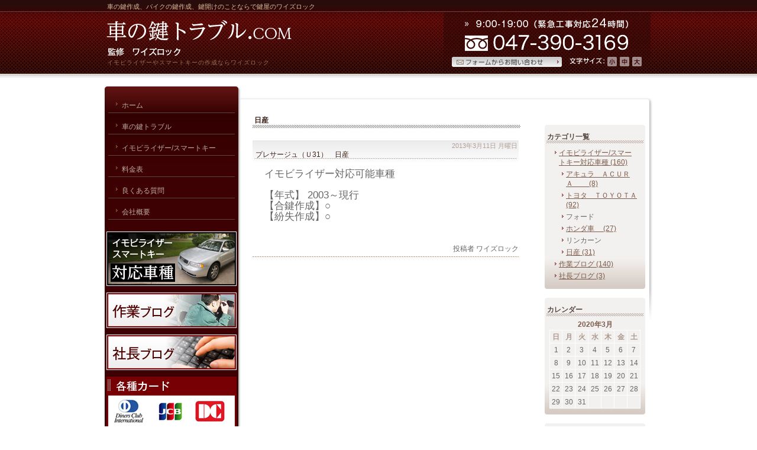

--- FILE ---
content_type: text/html; charset=UTF-8
request_url: http://www.key110.com/blog/2013/03/31-466094.html
body_size: 26046
content:
<!DOCTYPE html PUBLIC "-//W3C//DTD XHTML 1.0 Transitional//EN" "http://www.w3.org/TR/xhtml1/DTD/xhtml1-transitional.dtd">
<html xmlns="http://www.w3.org/1999/xhtml" lang="ja" xml:lang="ja">

<head>
<meta http-equiv="Content-Type" content="text/html; charset=utf-8" />
<title>プレサージュ（Ｕ31）　日産|自動車やバイクの鍵紛失やキー作成はワイズロックまで</title>
<meta name="description" content="東京都全域及び、神奈川県まで出張対応している車の鍵トラブルに緊急対応する評判の良い鍵屋です。イモビライザーやスマートキーなどの防犯性の高い鍵もベテラン技術者がすぐに対応します。" />
<meta name="keywords" content="車,バイク,鍵,開け,イモビライザー" />
<meta name="Generator" content="GC5" />


<meta property="og:type"        content="article" />
<meta property="og:locale"      content="ja_JP" />
<meta property="og:title"       content="プレサージュ（Ｕ31）　日産" />
<meta property="og:image"       content="イモビライザー対応可能車種【年式】2003～現行【合鍵作成】○【紛失作成】○" />
<meta property="og:description" content="イモビライザー対応可能車種 【年式】 2003～現行 【合鍵作成】○ 【紛失作成】○..." />
<meta property="og:url"         content="http://www.key110.com/blog/2013/03/31-466094.html" />
<meta property="og:site_name"   content="有限会社ワイズテック(key110.com)日記ブログ" />

<meta http-equiv="Content-Script-Type" content="text/javascript" />
<meta http-equiv="Content-Style-Type" content="text/css" />
<meta http-equiv="Pragma" content="no-cache" />
<meta http-equiv="Cache-Control" content="no-cache" />
<meta http-equiv="Expires" content="Thu, 01 Dec 1994 16:00:00 GMT" />
<link rel="stylesheet" href="/css/import.css" type="text/css" />
<link rel="stylesheet" type="text/css" href="/css/printImport.css" media="print" />
<link rel="stylesheet" type="text/css" href="/css/jquery.lightbox-0.5.css" />

<script type="text/javascript" src="/js/smartRollover.js"></script>
<script type="text/javascript" src="/js/jquery-1.3.1.min.js"></script>
<script type="text/javascript" src="/js/menu.js"></script>

<script type="text/javascript" src="/js/contents.js"></script>


<script type="text/javascript" src="/blog/js/mt.js"></script>



<script type="text/javascript" src="/js/jquery.cookie.js"></script>
<script type="text/javascript" src="/js/fontSizeChange.js"></script>




<!--[if IE 6]>
	<script src="/js/DD_belatedPNG_0.0.8a-min.js"></script>
	<script>
		DD_belatedPNG.fix('*');
	</script>
	<![endif]-->
<script type="text/javascript" src="/js/jquery.lightbox-0.5.min.js"></script>




<link rel="alternate" type="application/atom+xml" title="Atom" href="/atom.xml" />
<link rel="alternate" type="application/rss+xml" title="RSS 2.0" href="/index.xml" />
<link rel="alternate" type="application/rss+xml" title="sitemap" href="/sitemap.xml" />




<link rel="alternate" type="application/atom+xml" title="" href="/blog/atom.xml" />
<link rel="alternate" type="application/rss+xml" title="" href="/blog/index.xml" />
<link rel="alternate" type="application/rss+xml" title="" href="/blog/sitemap.xml" />


<script type="text/javascript" src="/js/jquery.cookie.js"></script>
<script type="text/javascript" src="/js/sphone.js"></script>
</head>


<body class="navType02 navTypeLeft navTypeBlog navTypeBlogParallel navTypeBlogLeft">




<div id="bodyBg">
    <div id="wrapper">
        
            
<!-- START header -->
<div id="header" class="clearfix">
	<!-- START headerInner -->
	<div id="headerInner" class="clearfix">
	
		<div class="clearfix"><h1>車の鍵作成、バイクの鍵作成、鍵開けのことならで鍵屋のワイズロック</h1><p></p></div>
		<!-- START headerLeft -->
		<div id="headerLeft">
			<div id="logo"><a href="http://www.key110.com" class="logo"><img src="http://www.key110.com/images_mt/logo_w.png" alt="車の鍵トラブル.COM" /></a></div>
			<h2>イモビライザーやスマートキーの作成ならワイズロック</h2>
		</div>
		<!-- END headerLeft -->
		<!-- START headerRight -->
		<div id="headerRight">
			
			<div id="telNumberWrap" class="clearfix">
				<div id="telNumber"><img src="http://www.key110.com/images_mt/header_tel.png" alt="0120-51-3769" /></div>
			</div>
			
			<div id="headerRightUnder" class="clearfix">
			
				<div id="fontSizeChange" class="clearfix">
					<span><img src="/style/00/images/fontsize.png" alt="文字サイズ" /></span>
					<a id="small" href="javascript:void(0);"><img src="/style/00/images/fontsize_btn_s_mouseout.png" alt="小" /></a>
					<a id="middle" href="javascript:void(0);"><img src="/style/00/images/fontsize_btn_m_mouseout.png" alt="中" /></a>
					<a id="large" href="javascript:void(0);"><img src="/style/00/images/fontsize_btn_l_mouseout.png" alt="大" /></a>
				</div>
			
			
				<div id="inquiryForm"><a href="https://gc5app.gcserver.jp/cgi-bin/www.key110.com/inquiry/_view_7450/?blog_id=7950&amp;form_id=7450&amp;type=view&amp;token=nkMVyCwUbZ2jv9XRo8kMEAnt8t9o37dFG7roJstY" target="_blank"><img src="/style/00/images/btn_inquiry_form.png" alt="お問い合わせフォーム" /></a></div>
			
			</div>
		</div>
		<!-- END headerRight -->
		
	</div>
	<!-- END headerInner -->
	
	<div id="headerBottom"></div>
	
</div>
<!-- END header -->


            

        

        

        

        <div id="content" class="clearfix">
            
            <div id="main">
	<div class="clearfix" id="mainInner">
		
		
<div id="mainImageWrap">
	<div id="mainImage" style="background-image: url(); height: px;">
		
	</div>
</div>

		
		
		
		<div class="clearfix" id="blogArea">
			<div id="article" class="contentsBox">
				<div class="contentsBoxBody clearfix">
					<div class="contentsBoxTitle clearfix"><h3>日産</h3></div>
					<div class="blogArticleArea">
						<div class="articleWrap">
							
							<p class="data">2013年3月11日 月曜日</p>
							
							<div class="entryTitle"><h4>プレサージュ（Ｕ31）　日産</h4></div>
							<div class="entryBody clearfix">
								<span style="font-size:140%;">イモビライザー対応可能車種<br />
<br />
【年式】 2003～現行<br />
【合鍵作成】○<br />
【紛失作成】○</span>
								<br />
								<br />
								
							</div>
							
							
							


							
							
							<p class="blogMenu">投稿者 ワイズロック</p>
						</div><!-- END articleWrap -->
						
						
						
						

						
					</div><!-- END blogArticleArea -->
				</div>
				<div class="contentsBoxFooter"><img width="1" height="1" alt="" src="/images/spacer.gif" /></div>
			</div><!-- END article -->
			
			
					
<div id="blogMenu">
	

	
	<div class="blogMenuWrap sort" id="category">
		<div class="blogMenuInner">
			<h4>カテゴリ一覧</h4>
		 
			<ul>
		
		
			
				
					<li><a href="http://www.key110.com/blog/blog01/">イモビライザー/スマートキー対応車種 (160)</a>
				
				
			
			
			
				
				
					<li class="sub"><a href="http://www.key110.com/blog/cat65858/">アキュラ　ＡＣＵＲＡ　　 (8)</a>
				
			
			
				</li>
			
			
				
				
					<li class="sub"><a href="http://www.key110.com/blog/cat62168/">トヨタ　ＴＯＹＯＴＡ (92)</a>
				
			
			
				</li>
			
			
				
				
					<li class="sub">フォード　
				
			
			
				</li>
			
			
				
				
					<li class="sub"><a href="http://www.key110.com/blog/cat65856/">ホンダ車　 (27)</a>
				
			
			
				</li>
			
			
				
				
					<li class="sub">リンカーン　
				
			
			
				</li>
			
			
				
				
					<li class="sub"><a href="http://www.key110.com/blog/cat65726/">日産 (31)</a>
				
			
			
				</li>
			
				</li>
			
			
				
					<li><a href="http://www.key110.com/blog/blog02/">作業ブログ (140)</a>
				
				
			
			
				</li>
			
			
				
					<li><a href="http://www.key110.com/blog/blog03/">社長ブログ (3)</a>
				
				
			
			
				</li>
			
		 
			</ul>
		
			</div>
		<div class="blogMenuBottom"></div>
	</div>

	
	
	
	
	
	
	<div class="blogMenuWrap sort" id="calender">
		<div class="blogMenuInner">
			<h4>カレンダー</h4>
			<table cellpadding="0" cellspacing="0" summary="月別カレンダー">
				<caption>2020年3月</caption>
	            <tr>
	                <th>日</th>
	                <th>月</th>
	                <th>火</th>
	                <th>水</th>
	                <th>木</th>
	                <th>金</th>
	                <th>土</th>
	            </tr>
	            
	    
	    
	    
	        
	            <tr>
	        
	                <td>
	        
	        
	                    1
	        
	        
	                </td>
	        
	    
	    
	        
	                <td>
	        
	        
	                    2
	        
	        
	                </td>
	        
	    
	    
	        
	                <td>
	        
	        
	                    3
	        
	        
	                </td>
	        
	    
	    
	        
	                <td>
	        
	        
	                    4
	        
	        
	                </td>
	        
	    
	    
	        
	                <td>
	        
	        
	                    5
	        
	        
	                </td>
	        
	    
	    
	        
	                <td>
	        
	        
	                    6
	        
	        
	                </td>
	        
	    
	    
	        
	                <td>
	        
	        
	                    7
	        
	        
	                </td>
	        
	            </tr>
	        
	    
	    
	        
	            <tr>
	        
	                <td>
	        
	        
	                    8
	        
	        
	                </td>
	        
	    
	    
	        
	                <td>
	        
	        
	                    9
	        
	        
	                </td>
	        
	    
	    
	        
	                <td>
	        
	        
	                    10
	        
	        
	                </td>
	        
	    
	    
	        
	                <td>
	        
	        
	                    11
	        
	        
	                </td>
	        
	    
	    
	        
	                <td>
	        
	        
	                    12
	        
	        
	                </td>
	        
	    
	    
	        
	                <td>
	        
	        
	                    13
	        
	        
	                </td>
	        
	    
	    
	        
	                <td>
	        
	        
	                    14
	        
	        
	                </td>
	        
	            </tr>
	        
	    
	    
	        
	            <tr>
	        
	                <td>
	        
	        
	                    15
	        
	        
	                </td>
	        
	    
	    
	        
	                <td>
	        
	        
	                    16
	        
	        
	                </td>
	        
	    
	    
	        
	                <td>
	        
	        
	                    17
	        
	        
	                </td>
	        
	    
	    
	        
	                <td>
	        
	        
	                    18
	        
	        
	                </td>
	        
	    
	    
	        
	                <td>
	        
	        
	                    19
	        
	        
	                </td>
	        
	    
	    
	        
	                <td>
	        
	        
	                    20
	        
	        
	                </td>
	        
	    
	    
	        
	                <td>
	        
	        
	                    21
	        
	        
	                </td>
	        
	            </tr>
	        
	    
	    
	        
	            <tr>
	        
	                <td>
	        
	        
	                    22
	        
	        
	                </td>
	        
	    
	    
	        
	                <td>
	        
	        
	                    23
	        
	        
	                </td>
	        
	    
	    
	        
	                <td>
	        
	        
	                    24
	        
	        
	                </td>
	        
	    
	    
	        
	                <td>
	        
	        
	                    25
	        
	        
	                </td>
	        
	    
	    
	        
	                <td>
	        
	        
	                    26
	        
	        
	                </td>
	        
	    
	    
	        
	                <td>
	        
	        
	                    27
	        
	        
	                </td>
	        
	    
	    
	        
	                <td>
	        
	        
	                    28
	        
	        
	                </td>
	        
	            </tr>
	        
	    
	    
	        
	            <tr>
	        
	                <td>
	        
	        
	                    29
	        
	        
	                </td>
	        
	    
	    
	        
	                <td>
	        
	        
	                    30
	        
	        
	                </td>
	        
	    
	    
	        
	                <td>
	        
	        
	                    31
	        
	        
	                </td>
	        
	    
	    
	        
	                <td>
	        
	        
	        &nbsp;
	                </td>
	        
	    
	    
	        
	                <td>
	        
	        
	        &nbsp;
	                </td>
	        
	    
	    
	        
	                <td>
	        
	        
	        &nbsp;
	                </td>
	        
	    
	    
	        
	                <td>
	        
	        
	        &nbsp;
	                </td>
	        
	            </tr>
	        
	    
	        </table>
	    </div>
		<div class="blogMenuBottom"></div>
	</div>
	
	
	

	
	
	
		
			
		
		
		
	    
	        
	<div class="blogMenuWrap sort" id="recentEntry">
		<div class="blogMenuInner">
			<h4>最近のブログ記事</h4>
	        <ul>
	        
	            <li><a href="http://www.key110.com/blog/2013/03/post-89-466145.html">ＦＸ３７０　インフィニティ　日産</a></li>
	        
	    
	        
	            <li><a href="http://www.key110.com/blog/2013/03/post-88-466143.html">ＦＸ３５０　インフィニティ　日産</a></li>
	        
	    
	        
	            <li><a href="http://www.key110.com/blog/2013/03/post-87-466141.html">３５０Ｚ　インフィニティ　日産</a></li>
	        
	    
	        
	            <li><a href="http://www.key110.com/blog/2013/03/post-86-466138.html">ＳＥＮＴＲＡ　インフィニティ　日産</a></li>
	        
	    
	        
	            <li><a href="http://www.key110.com/blog/2013/03/post-85-466137.html">Ｑ４５　インフィニティ　日産</a></li>
	        
	    
	        
	            <li><a href="http://www.key110.com/blog/2013/03/post-84-466136.html">ＭＵＲＡＮＯ　インフィニティ　日産</a></li>
	        
	    
	        
	            <li><a href="http://www.key110.com/blog/2013/03/post-83-466135.html">ＭＡＸＩＭＡ　インフィニティ　日産</a></li>
	        
	    
	        
	            <li><a href="http://www.key110.com/blog/2013/03/post-82-466131.html">キューブ　日産</a></li>
	        
	    
	        
	            <li><a href="http://www.key110.com/blog/2013/03/post-81-466130.html">ウィングロード（ＯＰ）　日産</a></li>
	        
	    
	        
	            <li><a href="http://www.key110.com/blog/2013/03/post-80-466129.html">シルフィ　　２０Ｇ以外はＯＰ　日産</a></li>
	        
	        </ul>
	    </div>
	    <div class="blogMenuBottom"></div>
	</div>
	        
	    
	    
	
	
	
	
	
	

	
	
	

	
		
<div class="blogMenuWrap sort" id="monthly">
	<div class="blogMenuInner">
		<h4>月別アーカイブ</h4>
		<ul>
		
			<li><a href="http://www.key110.com/blog/cat65726/2013/03/">2013年3月 (31)</a></li>
		
		</ul>
	</div>
	<div class="blogMenuBottom"></div>
</div>
		
	

	
</div>

			
				
		</div>
		<div class="inquiry_banner sort"><a href="https://gc5app.gcserver.jp/cgi-bin/www.key110.com/inquiry/_view_7450/?blog_id=7950&amp;form_id=7450&amp;type=view&amp;token=nkMVyCwUbZ2jv9XRo8kMEAnt8t9o37dFG7roJstY" title="問い合わせバナー" target="_blank"> <img src="http://www.key110.com/images_mt/toiawase.jpg" alt="問い合わせバナー" /></a></div>


	</div>
</div>

            
            
<div id="side">
    <div id="sideInner">
    <!-- Type1 -->
	<div class="sort" id="navigation">
		<div id="navigationInner">
			<ul class="clearfix" id="nav">

		
				<li class="parent">
				    <a href="http://www.key110.com/" class="navigationBg"><span>ホーム</span></a>
				</li>
		
	

	
	
	    
			    <li class="parent">
			        <a  href="http://www.key110.com/annai" class="navigationBg"><span>車の鍵トラブル</span></a>
			    </li>
	

	
	


	
	

	
	
	    
			    <li class="parent">
			        <a  href="http://www.key110.com/immobilizer" class="navigationBg"><span>イモビライザー/スマートキー</span></a>
			    </li>
	

	
	


	
	

	
	
	    
			    <li class="parent">
			        <a  href="http://www.key110.com/price" class="navigationBg"><span>料金表</span></a>
			    </li>
	

	
	


	
	

	
	
	    
			    <li class="parent">
			        <a  href="http://www.key110.com/qanda" class="navigationBg"><span>良くある質問</span></a>
			    </li>
	

	
	


	
	

	
	
	    
			    <li class="parent">
			        <a  href="http://www.key110.com/access-map" class="navigationBg"><span>会社概要</span></a>
			    </li>
	

	
	
			</ul>
		</div>
		<div id="navigationFooter"><img height="1" width="1" alt="" src="/images/spacer.gif" /></div>
	</div>
	



<div class="banner sort"><a href="http://www.key110.com/blog/blog01" title=""> <img src="http://www.key110.com/images_mt/side_001.jpg" width="220" alt="イモビライザー/スマートキー対応車種" /></a></div>

<div class="banner sort"><a href="http://www.key110.com/blog/blog02" title=""> <img src="http://www.key110.com/images_mt/side_002.jpg" width="220" alt="作業ブログ" /></a></div>

<div class="banner sort"><a href="http://www.key110.com/blog/blog03" title=""> <img src="http://www.key110.com/images_mt/side_003.jpg" width="220" alt="社長ブログ" /></a></div>

<div class="freeArea sort"><img width="220" alt="各種クレジットカード使えます" src="http://www.key110.com/images_mt/side_004.jpg"></div>

<div id="access" class="sort">
<div id="accessInner">
<div id="accessTitle"><img src="/style/00/images/access_title.png" alt="アクセス" /></div>

<p><!--<iframe width="200" height="250" frameborder="0" scrolling="no" marginheight="0" marginwidth="0" src="https://maps.google.co.jp/maps?f=q&amp;source=s_q&amp;hl=ja&amp;geocode=&amp;q=%E5%8D%83%E8%91%89%E7%9C%8C%E5%B8%82%E5%B7%9D%E5%B8%82%E5%BA%83%E5%B0%BE1-10-2-104&amp;aq=&amp;sll=35.676251,139.845101&amp;sspn=0.234546,0.382118&amp;brcurrent=3,0x6018879eba150787:0x770f7f8cf7b2fede,0,0x6018879ea36563cb:0xe09f8302c3c21087&amp;ie=UTF8&amp;hq=&amp;hnear=%E5%8D%83%E8%91%89%E7%9C%8C%E5%B8%82%E5%B7%9D%E5%B8%82%E5%BA%83%E5%B0%BE%EF%BC%91%E4%B8%81%E7%9B%AE%EF%BC%91%EF%BC%90%E2%88%92%EF%BC%92&amp;t=m&amp;ll=35.677701,139.89148&amp;spn=0.002179,0.002135&amp;z=17&amp;iwloc=A&amp;output=embed"></iframe><br /><small><a href="https://maps.google.co.jp/maps?f=q&amp;source=embed&amp;hl=ja&amp;geocode=&amp;q=%E5%8D%83%E8%91%89%E7%9C%8C%E5%B8%82%E5%B7%9D%E5%B8%82%E5%BA%83%E5%B0%BE1-10-2-104&amp;aq=&amp;sll=35.676251,139.845101&amp;sspn=0.234546,0.382118&amp;brcurrent=3,0x6018879eba150787:0x770f7f8cf7b2fede,0,0x6018879ea36563cb:0xe09f8302c3c21087&amp;ie=UTF8&amp;hq=&amp;hnear=%E5%8D%83%E8%91%89%E7%9C%8C%E5%B8%82%E5%B7%9D%E5%B8%82%E5%BA%83%E5%B0%BE%EF%BC%91%E4%B8%81%E7%9B%AE%EF%BC%91%EF%BC%90%E2%88%92%EF%BC%92&amp;t=m&amp;ll=35.677701,139.89148&amp;spn=0.002179,0.002135&amp;z=17&amp;iwloc=A" style="color:#BDABA0;text-align:left" target="_blank">大きな地図で見る</a></small>--><br />
<br />
■住所<br />
〒272-0146<br />
千葉県市川市広尾1-10-2-104<br />
<br />
■電話番号<br />
通常ダイヤル<br />
047-390-3169<br />
<br />
フリーダイヤル<br />
0120－51－3769<br />
<br />
■営業時間<br />
am9:00～19:00（緊急工事対応２４時間）<br />
<br />
</p>

<div id="accessBtn">
<a id="inquiryBtn" target="_blank" href="https://gc5app.gcserver.jp/cgi-bin/www.key110.com/inquiry/_view_7450/?blog_id=7950&amp;form_id=7450&amp;type=view&amp;token=nkMVyCwUbZ2jv9XRo8kMEAnt8t9o37dFG7roJstY"><img src="/style/00/images/btn_inqiury_side.png" alt="お問い合わせ" /></a>
<a id="detailAccessBtn" href="http://www.key110.com/access-map"><img src="/style/00/images/btn_access_detail.png" alt="詳しくはこちら" /></a>
</div>
</div>
<div id="accessBottom"></div>
</div>

<div class="contentsBox sort" id="sideNews">
<div class="contentsBoxBody clearfix">
<div class="contentsBoxTitle clearfix">
<h3>新着情報</h3>
<p><a class="listLook" href="/news_list.html" title="一覧を見る">一覧を見る</a></p>
</div>
<div class="newsContentWrap clearfix">
<div class="newsTitle"><span>2019/04/01</span><img src="/style/00/images/icon_new_side.gif" alt="" /></div>

<div class="clearfix">

<p><a href="http://www.key110.com/blog/2019/04/zvw50301-1-1464816.html">トヨタプリウスZVW50の平成30年1月車鍵の紛失作業です</a></p>
</div><!-- END clearfix -->
</div><!-- END newsContentWrap -->
<div class="newsContentWrap clearfix">
<div class="newsTitle"><span>2019/04/01</span><img src="/style/00/images/icon_new_side.gif" alt="" /></div>

<div class="clearfix">

<p><a href="http://www.key110.com/blog/2019/04/zvw50301-1464815.html">トヨタプリウスZVW50の平成30年1月車鍵の紛失作業です</a></p>
</div><!-- END clearfix -->
</div><!-- END newsContentWrap -->
<div class="newsContentWrap clearfix">
<div class="newsTitle"><span>2018/02/28</span><img src="/style/00/images/icon_new_side.gif" alt="" /></div>

<div class="clearfix">

<p><a href="http://www.key110.com/blog/2018/02/-zvw50-29-1427706.html">プリウス ZVW50 平成29年７月登録車 スマートキー紛失作成の作業です</a></p>
</div><!-- END clearfix -->
</div><!-- END newsContentWrap -->
<div class="newsContentWrap clearfix">
<div class="newsTitle"><span>2017/10/21</span><img src="/style/00/images/icon_new_side.gif" alt="" /></div>

<div class="clearfix">

<p><a href="http://www.key110.com/blog/2017/10/post-123-1409964.html">カギやさんスタッフ募集のお知らせです</a></p>
</div><!-- END clearfix -->
</div><!-- END newsContentWrap -->
<div class="newsContentWrap clearfix">
<div class="newsTitle"><span>2017/08/31</span><img src="/style/00/images/icon_new_side.gif" alt="" /></div>

<div class="clearfix">

<p><a href="http://www.key110.com/blog/2017/08/e500w211-1403961.html">メルセデスベンツE500　のW211電子キー紛失の作成作業です</a></p>
</div><!-- END clearfix -->
</div><!-- END newsContentWrap -->

</div><!-- END contentsBoxBody -->
<div class="contentsBoxFooter"><img src="/images/spacer.gif" alt="" width="1" height="1" /></div>
</div><!-- END contentsBox -->

<div class="freeArea sort"><img width="220" alt="携帯サイトはこちら" src="http://www.key110.com/images_mt/side_005.jpg"></div>


    </div>
    <!-- END sideInner -->
    <div id="sideFooter"><img width="1" height="1" alt="" src="/images/spacer.gif" /></div>
</div>

        </div>
        
<div id="footer">
	<div id="pagetopWrap">
		<div class="pagetop">
			<p><a title="ページの先頭へ" href="#wrapper"><img alt="ページの先頭へ" src="/style/00/images/pagetop.png" /></a></p>
		</div>
	</div>
	<div class="clearfix" id="footerInner">
		<div id="footerContent">
			<ul>
				<li><a href="http://www.key110.com/">ホーム</a> |</li>
				
<li><a  href="http://www.key110.com/annai">車の鍵トラブル</a> |</li>

<li><a  href="http://www.key110.com/immobilizer">イモビライザー/スマートキー</a> |</li>

<li><a  href="http://www.key110.com/price">料金表</a> |</li>

<li><a  href="http://www.key110.com/qanda">良くある質問</a> |</li>

<li><a  href="http://www.key110.com/access-map">会社概要</a></li>

				<li> | <a href="http://www.key110.com/sitemap.html">サイトマップ</a></li>
			</ul>
			
			
			<address>スマートキーやイモビライザーの紛失で鍵屋をお探しの際はお気軽にお問い合わせください。(C) ワイズロック All Right Reserved.</address>
		</div>
		<div id="footerBottom"><img width="1" height="1" alt="" src="/images/spacer.gif" /></div>
	</div>
	<!-- END footerInner -->
</div>

    </div>
</div>


<script type="text/javascript">

  var _gaq = _gaq || [];
  _gaq.push(['_setAccount', 'UA-37105808-1']);
  _gaq.push(['_trackPageview']);

  (function() {
    var ga = document.createElement('script'); ga.type = 'text/javascript'; ga.async = true;
    ga.src = ('https:' == document.location.protocol ? 'https://ssl' : 'http://www') + '.google-analytics.com/ga.js';
    var s = document.getElementsByTagName('script')[0]; s.parentNode.insertBefore(ga, s);
  })();

</script>



</body>
</html>





--- FILE ---
content_type: text/css
request_url: http://www.key110.com/style/00/00_base.css
body_size: 32947
content:
@charset "utf-8";

body {
    font-family: "メイリオ",Meiryo,verdana,"ヒラギノ角ゴ Pro W3","Hiragino Kaku Gothic Pro",Osaka,"ＭＳ Ｐゴシック","MS PGothic",Sans-Serif !important;
}
#bodyBg {
}

/*---------------------------- header ---------------------------*/
#header {
	padding-bottom: 25px;
	height:126px;
	background-image: url(images/header_bg.jpg);
	background-repeat: repeat-x;
	width:100%;
	margin:0 auto;
}
#header #headerInner{
	width:920px;
	margin: 0px auto;
	text-align: left;
	
}
#header #headerInner .clearfix h1, #header #headerInner .clearfix p,{
	height:18px;	
}

#header #headerLeft {
	width: 570px;
	float: left;
}
#header h1 {
	font-size: 90%;
	font-weight: normal;
	padding-top: 6px;
	margin-left: 1px;
	float: left;
	height:15px;
}
#header h1 a {
	text-decoration: none;
}
#header p {
	float: right;
	padding-top: 4px;
	font-size: 90%;
	height:15px;
}
#header #headerLeft #logo {
	margin-top: 7px;
}
#header #headerLeft #logo a {
}
#header #headerLeft #logo a img {
    margin-top: 4px;
}
#header #headerLeft h2 {
	margin-top: 1px;
	font-weight: normal;
	margin-left: 1px;
	letter-spacing: 1px;
	font-size: 80%;
}
#header #headerRight {
	width: 350px;
	float: right;
	background-image: url(images/tel_bg.png);
	background-repeat:repeat-x;
	margin-top:0px;
	position:relative;
	height:97px;
}
#header #headerRight #telNumberWrap {
	padding-right: 33px;
	padding-bottom:5px;
	position:absolute;
	bottom:26px;
	right:0;
}
#header #headerRight div#telNumber {
	float: right;
}
#header #headerRightUnder {
	padding-right: 15px;
	position:absolute;
	bottom:5px;
	right:0;
}
#header #headerRightUnder #inquiryForm {
	float: right;
}
#header #headerRightUnder #inquiryForm a {
}
#header #headerRightUnder #fontSizeChange {
	float: right;
	margin-left: 8px;
}
#header #headerRightUnder #fontSizeChange span {
	float: left;
	margin-right: 5px;
	position:relative;
	margin-top:1px;
}
#header #headerRightUnder #fontSizeChange a {
	float: left;
}
#header #headerRightUnder #fontSizeChange a#small {
	margin-right: 5px;
}
#header #headerRightUnder #fontSizeChange a#middle {
	margin-right: 5px;
}
#header #headerRightUnder #fontSizeChange a#large {
}

#mainImageWrap {
	width:940px;
	margin:0 auto;
	text-align:left;
	line-height:160%;
}
#mainImage {
	width: 920px;
	margin-left: 8px;
	background-repeat: no-repeat;
}
.subImage {
	background-image: none !important;
	height: 150px !important;
}
#content {
	width: 926px;
	margin: 0px auto;
	text-align: left;
}

/*---------------------------- main ---------------------------*/
#main .contentsBox {
	margin-bottom: 15px;
}
#main .contentsBox .contentsBoxTitle {
	margin-left: 20px;
	background-image: url(images/content_title_underline.jpg);
	background-repeat: no-repeat;
	margin-bottom: 15px;
	padding-bottom: 7px;
	padding-left:3px;
	width: 640px;
}
#main .contentsBox .contentsBoxTitle h3 {
	font-weight: bold;
	padding-top: 5px;
	line-height: 120%;
}

#main #contents {
}
#main #contentNews .contentsBoxTitle h3 {
	float: left;
}
#main #contentNews .contentsBoxTitle p {
	background-image: url(images/icon_info_list.gif);
	background-repeat: no-repeat;
	padding-left: 16px;
	float: right;
	margin-top: 5px;
	min-height:13px;
	height: auto !important;
	height: 13px;
}
#main #contentNews .contentsBoxTitle a.listLook {
	text-decoration: none;
	font-size: 90%;
	line-height: 140%;
}
#main #contentNews .contentsBoxTitle a.listLook:hover {
	text-decoration: underline;
}
#main #contentNews .newsContentWrap {
	width: 640px;
	margin-left: 20px;
	margin-bottom: 15px;
	border-bottom-width: 1px;
	border-bottom-style: solid;
	padding-bottom: 11px;
}
#main #contentNews .newsContentWrap .newsTitle {
	margin-bottom: 5px;
}
#main #contentNews .newsContentWrap .newsTitle span {
	font-weight: bold;
	line-height: 110%;
	margin-right: 5px;
}
#main #contentNews .newsContentWrap .newsTitle img {
	vertical-align: top;
}
#main #contentNews .newsContentWrap .clearfix img {
	float: left;
	margin-right: 10px;
}
#main #contentNews .newsContentWrap .clearfix p {
	line-height: 150%;
}
#main #contentNews .newsContentWrap .clearfix p a {
	text-decoration:underline;
}

#main #subCatNav {
	width:640px;
	margin-left:20px;
}
#main #subCatNav li {
	display: inline;
	line-height: 160%;
}
.contentLayoutArea {
	width: 640px;
	margin-left: 20px;
	line-height:160%;
}

/*---------------------------- side ---------------------------*/
#side {
	width: 230px;
	float: left;
	margin-top:15px;
	background-image:url(images/side_bg.jpg) ;
	background-repeat:repeat-y;
}
#side #sideInner{
	padding-left:3px;
	padding-top:3px;
	width:227px;
	background-image:url(images/side_bg_top.jpg);
	background-repeat: no-repeat;
}
#side #sideFooter{
	height:15px;
	background-image:url(images/side_bg_footer.jpg) ;
	background-repeat:no-repeat;
	width:230px;
}
#side .sort {
	margin-bottom: 10px;
}
#side .banner {
	margin-bottom: 11px !important;
}
.navTypeRight #side #navigationInner {
	padding-right:7px;
}
#side #navigationInner {
	margin-top:15px;
}
#side #subNavigation {
	margin-top:15px;
}
#side #navigation li {
	list-style-type: none;
	margin-bottom: 2px;
	position:relative;
	height:34px;
}
#side #navigation li a {
	display: block;
	width: 220px;
	height: 34px;
	background-image: url(images/menu_bg.png);
	background-repeat: no-repeat;
	text-decoration: none;
	padding-bottom: 2px;
}
#side #navigation li a:hover {
	background-image: url(images/menu_bg_ov.png);
}
#side #navigation li a span {
	padding-left: 26px;
	padding-top: 5px;
	display: block;
}
#side #navigation li a.subNavigationBg span {
	padding-left: 40px;
}
#side #navigation li.sub {
	margin-bottom: 0px;
}
#side #navigation li.sub a {
	background-image: url(images/sub_menu_bg.png);
	background-position: 0 3px;
	height: 28px;
}
#side #navigation li.sub a:hover {
	background-image: url(images/sub_menu_bg.png);
}
#side #navigation li.sub a span {
	padding-top: 1px;
}
#side #navigation li.gc {
	margin-bottom: 0px;
}
#side #navigation li.gc a {
	width: 220px;
	height: 22px;
	padding-bottom: 5px;
	background-image: url(images/grandchild_bg.png);
	background-position: 0 3px;
}
#side #navigation li.gc a:hover {
	background-image: url(images/grandchild_bg.png);
}
#side #navigation li.gc a span {
	padding-top: 1px;
	display: block;
}
#side #navigation li a.gcNavigationBg span {
	padding-left: 55px;
}
#side #navigation li.active a {
	background-image: url(images/menu_bg_ov.png);
	width: 220px;
	height: 34px;
}

#side #access {
	width: 220px;
}
#side #access #accessInner {
	padding-bottom:10px;
}
#side #access #accessTitle {
	text-align: center;
	padding-top:9px;
	height:21px;
	border-bottom-style:solid;
	border-bottom-width:1px;
	margin-bottom:10px;
}
#side #access #accessInner img {
	margin:0 auto;
	display: block;
}
#side #access p {
	padding-top:5px;
	margin:0 10px;
	line-height: 140%;
}
#side #access .side_tel_number {
	padding-top:5px;
	margin:0 10px;
}
#side #access #accessBtn {
	padding-top:5px;
	margin:0 10px;
}

#side #access #accessBtn a {
	display: block;
}
#side #access #accessBtn a#inquiryBtn {
}
#side #access #accessBtn a#detailAccessBtn {
	background-imaeg:url(images/inquiry_hr.gif) ;
	background-repeat:no-repeat;
	background-position:center 4px;
	padding-top:10px;
}

#searchWrap {
	padding-left: 8px;
	width:212px;
	padding-top:5px;
	padding-bottom:3px;
}

#searchWrap form {
	float: left;
	padding-right: 7px;
}
#searchWrap form input.searchInput {
	vertical-align: top;
	width: 144px;
	height: 13px;
	border-width: 1px;
	border-style: solid;
	float:left;
	margin-right:1px;
}
#searchWrap form input.searchButton {
	float:left;
}
#searchWrap ul {
	float: left;
}
#searchWrap ul li {
	float: left;
	list-style-type: none;
}
#searchWrap ul li#rss {
	margin-right: 3px;
}
#searchWrap ul li#rssHelp {
}

#footerFreeArea {
	line-height: 160%;
	padding-bottom: 15px;
	width:920px;
	margin:0 auto;
}

/*---------------------------- footer ---------------------------*/
#footer {
	letter-spacing: 1px;
	padding-top: 30px;
	width:100%;
	margin:0 auto;
	clear:both;
}
#footerInner {
	background-image: url(images/footer_bg.jpg);
	background-repeat:repeat-x;
	background-position:top;
	padding-top: 12px;
	padding-bottom: 7px;
}
#footerBottom {
	line-height: 0%;
}
#pagetopWrap {
	width: 920px;
	margin: 0px auto;
	text-align: left;
}
#footer .pagetop {
}
#footer .pagetop a {
	display: block;
	margin-left: 820px;
}
#footer #footerContent {
	margin: 0px auto ;
	text-align: left;
}
#footer #footerContent p {
	line-height: 160%;
}
#footer #footerContent ul {
	font-size: 90%;
	text-align:center;
	width: 920px;
	margin:0 auto 14px;
}
#footer #footerContent li {
	display: inline;
}
#footer #footerContent li a {
	text-decoration: none;
}
#footer #footerContent li a:hover {
	text-decoration: underline;
}
#footer #footerContent #seoText {
	line-height: 140%;
	background-image: url(images/footer_line.png);
	background-repeat:repeat-x;
	background-position:top;
	padding-bottom:20px
}
#footer #footerContent #seoText p{
	width:920px;
	margin:0 auto;
	padding-top:7px;
	text-align:center;
}
#footer #footerContent address {
	font-style: normal;
	text-align:center;
	font-size:90%;
}

/*---- freeArea ----*/
#main .freeArea {
	margin-bottom: 20px;
	line-height: 160%;
	width: 640px;
	margin-left: 20px;
}
#side .freeArea {
	margin-bottom: 10px;
	line-height: 160%;
	width: 220px;
}


/*--- pulldownMenu style ---*/
.navTypeCross #navigation ul#nav ul {
	border-style:solid;
	border-width:1px;
	margin-left:7px;
	z-index:10;
}

.navTypeCross #navigation ul#nav ul li{
	position:relative;
	width:210px;
	margin-right:0 !important;
}
.navTypeCross #navigation ul#nav ul ul{
	margin-left:-5px !important;
	margin-top:2px;
}

.navTypeCross #navigation ul#nav ul a {
	background-image: url(images/sub_menu_pd.png);
	background-repeat: no-repeat;
	width: 210px !important;
	height: 28px;
	text-decoration: none;
}
.navTypeCross #navigation ul#nav ul a:hover {
	background-image: url(images/sub_menu_pd_ov.png);
}

.navTypeCross #navigation ul#nav ul a span {
	padding-left: 23px;
	padding-top: 9px;
	display: block;
}

#side #navigation ul#nav ul {
	border-style:solid;
	border-width:1px;
	margin-top:2px;
	margin-left:-3px;
	z-index:10 !important;
	width:210px;
}
.navTypeRight #side #navigation ul#nav ul {
	margin-left:10px;
}

#side #navigation ul#nav ul li {
	width:210px;
	margin:0;
	height: 28px !important;
	position:relative;
	float:left;
}
#side #navigation ul#nav ul ul{
	margin-left:-5px !important;
}
.navTypeRight #side #navigation ul#nav ul ul{
	margin-left:5px !important;
}

#side #navigation ul#nav ul a {
	background-image: url(images/sub_menu_pd.png);
	background-position:0 0;
	width: 210px;
	height: 28px;
	padding:0;
	text-decoration: none;
}
#side #navigation ul#nav ul a:hover {
	background-image: url(images/sub_menu_pd_ov.png);
}

#side #navigation ul#nav ul a span {
	padding-left: 23px;
	padding-top:9px;
	display: block;
}



/*---- 下層ページ ----*/
#main #bread {
	margin-bottom: 15px;
	margin-top:5px;
}
#main #bread #breadInner {
	float: right;
	padding-right: 7px;
}
#main #bread a:hover {
	text-decoration: none;
}

/* ここからナビゲーションタイプごとのスタイル */

/*--- navType01 ---*/
.navType01 #bodyBg #wrapper{
	background-image:url(images/main_bg.jpg);
	background-position:center 141px;
	background-repeat:no-repeat;
}
.navType01 #main {
	width: 680px;
	margin-top:15px;
	float: right;
}
.navType01 #main #bread #breadInner {
	float: right;
}
.navType01 #side {
	float: left;
}

/*--- navType02 ---*/
.navType02 #header {
	padding-bottom:20px;
}
.navType02 #main {
	width: 696px;
	float: right;
	background-image:url(images/main_bg_nav2.jpg);
	background-repeat: no-repeat;
}
.navType02 #mainImage {
	width: 680px;
	margin-left:4px;
}
.navType02 #mainImageWrap {
	width:696px;
	padding-top:30px;
	margin-bottom:15px;
}
.navType02 #bread {
	width:690px;
}
.navType02 #contentsBoxWrap {
	margin-top:15px;
}

.navType02 #main #mainInner{
}
.navType02 #side {
	margin-top:0;
	float: left;
}
.navType02 #side #sideInner {
	background-image:url(images/side_bg_top_nav2.jpg);
	background-repeat: no-repeat;
}
.navType02 #blogMenu {
	margin-right:12px !important; 
}
.navType02 #blogArea {
	margin-top:15px;
}

/*--- navType03 ---*/
.navType03 #bodyBg #wrapper{
	background-image:url(images/main_bg.jpg);
	background-position:center 141px;
	background-repeat:no-repeat;
}
.navType03 #main {
	width: 680px;
	float: left;
	margin-top:15px;
}
.navType03 #bread {
	width:670px;
}
.navType03 #main #bread #breadInner {
	float: right;
}
.navType03 #side {
	width: 230px;
	float: right;
}
.navType03 #footer .pagetop a {
	margin-left:0px;
}

/*--- navType04 ---*/
.navType04 #header {
	padding-bottom:20px;
}
.navType04 #main {
	width: 696px;
	float: left;
	background-image:url(images/main_bg_nav4.jpg) ;
	background-repeat:no-repeat;
}
.navType04 #mainImage {
	width: 680px;
}
.navType04 #mainImageWrap {
	width:696px;
	padding-top:30px;
	margin-bottom:15px;
}
.navType04 #contentsBoxWrap {
	margin-top:15px;
}
.navType04 #side {
	margin-top:0;
	width: 230px;
	float: right;
}
.navType04 #footer .pagetop a {
	margin-left:0px;
}
.navType04 #blogArea {
	margin-top:15px;
}
.navType04 #blogMenu {
	padding-left:8px !important; 
}
/*--- navTypeCross ---*/
.navTypeCross #bodyBg #wrapper{
	background-image:url(images/main_bg.jpg) ;
	background-position:center 141px;
	background-repeat:no-repeat;
}
.navTypeCross #main {
	width: 680px;
	float: right;
	margin-top:15px;
}
.navTypeCross #side {
	width: 230px;
	float: left;
	z-index:1;
}

.navTypeCross #navigation {
	width: 926px;
	text-align: left;
}
.navTypeCross #navigation ul {
}

.navTypeCross #navigation li {
	list-style-type: none;
	position:relative;
	float: left;
	margin-right: 1px;
}
.navTypeCross #navigation li.menu06 {
	margin-right: 0px;
}
.navTypeCross #navigation li a.navigationBg,
.navTypeCross #navigation li a.navigationBgActive{
	background-repeat: no-repeat;
	display: block;
	height: 39px;
	text-decoration: none;
}
.navTypeCross #navigation li a.navigationBg span,
.navTypeCross #navigation li a.navigationBgActive span {
	padding-top: 15px;
	padding-left: 11px;
	display: block;
}
.navTypeCross #navigation li.menu01 a,
.navTypeCross #navigation li.menu02 a,
.navTypeCross #navigation li.menu03 a,
.navTypeCross #navigation li.menu04 a,
.navTypeCross #navigation li.menu05 a,
.navTypeCross #navigation li.menu06 a {
	width: 153px;
}
.navTypeCross #navigation li.menu01 a.navigationBg,
.navTypeCross #navigation li.menu02 a.navigationBg,
.navTypeCross #navigation li.menu03 a.navigationBg,
.navTypeCross #navigation li.menu04 a.navigationBg,
.navTypeCross #navigation li.menu05 a.navigationBg,
.navTypeCross #navigation li.menu06 a.navigationBg {
	background-image: url(images/menu_bg_cross_l.jpg);
}
.navTypeCross #navigation li.menu01 a.navigationBg:hover,
.navTypeCross #navigation li.menu02 a.navigationBg:hover,
.navTypeCross #navigation li.menu03 a.navigationBg:hover,
.navTypeCross #navigation li.menu04 a.navigationBg:hover,
.navTypeCross #navigation li.menu05 a.navigationBg:hover,
.navTypeCross #navigation li.menu06 a.navigationBg:hover {
	background-image: url(images/menu_bg_cross_l_ov.jpg);
}
.navTypeCross #navigation li.menu01 a.navigationBgActive,
.navTypeCross #navigation li.menu02 a.navigationBgActive,
.navTypeCross #navigation li.menu03 a.navigationBgActive,
.navTypeCross #navigation li.menu04 a.navigationBgActive, 
.navTypeCross #navigation li.menu05 a.navigationBgActive,
.navTypeCross #navigation li.menu06 a.navigationBgActive {
	background-image: url(images/menu_bg_cross_l_ov.jpg);
}

/* navTypeCross news */
#sideNews {
	background-image: url(images/sidenews_bg_bottom.png);
	background-position:bottom;
	clear:both;
	width:220px;
	z-index:1;
}
#sideNews .contentsBoxBody {
	background-image: url(images/sidenews_bg_top.png);
	background-position:left top;
	background-repeat:no-repeat;
	padding:3px;
	z-index:1;
}
#sideNews .contentsBoxFooter {
}
#sideNews .contentsBoxTitle {
	background-image: url(images/content_title_underline.gif);
	background-repeat: no-repeat;
	background-position: left bottom;
	margin-bottom: 13px;
	margin-top:7px;
	padding-bottom: 5px;
}
#sideNews .contentsBoxTitle h3 {
	float: left;
	font-weight: bold;
	padding-top: 2px;
}
#sideNews .contentsBoxTitle p {
	float: right;
	background-image: url(images/icon_info_list.gif);
	background-repeat: no-repeat;
	padding-left: 16px;
	margin-top: 2px;
}
#sideNews .contentsBoxTitle a.listLook {
	text-decoration: none;
	font-size: 90%;
	line-height: 140%;
}
#sideNews .contentsBoxTitle a.listLook:hover {
	text-decoration: underline;
}
#sideNews .newsContentWrap {
	margin-bottom: 20px;
	border-bottom-width: 1px;
	border-bottom-style: solid;
	padding-bottom: 15px;
}
#sideNews .newsContentWrap .newsTitle {
	margin-bottom: 2px;
}
#sideNews .newsContentWrap .newsTitle span {
	font-weight: bold;
	line-height: 110%;
	margin-right: 5px;
}
#sideNews .newsContentWrap .newsTitle img {
	vertical-align: top;
}
#sideNews .newsContentWrap .clearfix {
}
#sideNews .newsContentWrap .clearfix img {
	float: left;
	margin-right: 10px;
}
#sideNews .newsContentWrap p a {
	text-decoration: underline;
}

/* navTypeCross subcategory */
.navTypeCross #subNavigation {
}
.navTypeCross #subNavigation li {
	list-style-type: none;
	background-image: url(images/sub_menu_bg_cross.png);
	background-repeat: no-repeat;
	background-position:0 10px;
	width: 220px;
	height: 35px;
	margin-bottom: 2px;
}
.navTypeCross #subNavigation a {
	text-decoration: none;
	display: block;
	width: 220px;
	height: 35px;
}
.navTypeCross #subNavigation a.gcNavigationBg {
}
.navTypeCross #subNavigation span {
	padding-left: 25px;
	padding-top: 6px;
	display: block;
}
.navTypeCross #subNavigation ul ul {
	margin-bottom: 2px;
}
.navTypeCross #subNavigation li.gc {
	height: 27px;
	background-image: none;
}
.navTypeCross #subNavigation li.gc a {
	background-image: url(images/grandchild_bg_cross.png);
	background-repeat: no-repeat;
	background-position:0 6px;
}
.navTypeCross #subNavigation li.gc span {
	padding-left: 41px;
}
.navTypeCross #subNavigation li.gcWrap {
	background-image: none;
	height:auto;
	clear:both;
}

/*--- navType05 ---*/
.navType05 #mainImage {
	margin-bottom: 5px;
}
.navType05 #navigation {
	margin: 0px auto 2px;
}


/*--- navType06 ---*/
.navType06 #bodyBg #wrapper{
	background-position:center 172px !important;
	position:relative;
}

.navType06 #header {
}
.navType06 #navigation {
	width: 938px !important;
	margin: -25px auto 16px;
}
.navType06 #mainImage {
	margin-bottom: 5px;
}

.navType06 #navigation li a.navigationBg,
.navType06 #navigation li a.navigationBgActive {
	text-align: left;
}
.navType06 #navigation li a.navigationBg span,
.navType06 #navigation li a.navigationBgActive span {
	padding-left: 17px;
	padding-top:13px;
}
.navType06 ul li a.navigationBgActive span {
}
.navType06 #navigation li {
	margin-right:0;
}
.navType06 #navigation li a.navigationBg,
.navType06 #navigation li a.navigationBgActive {
	height:40px;
}
.navType06 #navigation li.menu01 a,
.navType06 #navigation li.menu02 a,
.navType06 #navigation li.menu03 a,
.navType06 #navigation li.menu04 a{
	width:156px !important;
}
.navType06 #navigation li.menu05 a,
.navType06 #navigation li.menu06 a{
	width:157px !important;
}
.navType06 ul li.menu01 a.navigationBg,
.navType06 ul li.menu02 a.navigationBg,
.navType06 ul li.menu03 a.navigationBg {
	background-image: url(images/menu_bg_cross_s_type6.jpg) !important;
}
.navType06 ul li.menu04 a.navigationBg,
.navType06 ul li.menu05 a.navigationBg,
.navType06 ul li.menu06 a.navigationBg {
	background-image: url(images/menu_bg_cross_l_type6.jpg) !important;
}
.navType06 ul li.menu01 a.navigationBg:hover,
.navType06 ul li.menu02 a.navigationBg:hover,
.navType06 ul li.menu03 a.navigationBg:hover {
	background-image: url(images/menu_bg_cross_s_type6_ov.jpg) !important;
}
.navType06 ul li.menu04 a.navigationBg:hover,
.navType06 ul li.menu05 a.navigationBg:hover,
.navType06 ul li.menu06 a.navigationBg:hover {
	background-image: url(images/menu_bg_cross_l_type6_ov.jpg) !important;
}
.navType06 ul li.menu01 a.navigationBgActive,
.navType06 ul li.menu02 a.navigationBgActive,
.navType06 ul li.menu03 a.navigationBgActive {
	background-image: url(images/menu_bg_cross_s_type6_ov.jpg) !important;
}
.navType06 ul li.menu04 a.navigationBgActive,
.navType06 ul li.menu05 a.navigationBgActive,
.navType06 ul li.menu06 a.navigationBgActive {
	background-image: url(images/menu_bg_cross_l_type6_ov.jpg) !important;
}

/*--- navTypeBlogLeft ---*/
.navTypeBlogLeft #blogMenu {
	float: right;
}
.navTypeBlogLeft #main {
	float: right;
}
.navTypeBlogLeft #article {
	float: left;
}
.navTypeBlogLeft #side {
	float: left;
}
/*--- navTypeBlogCross ---*/
.navTypeBlogCross #blogMenu {
	float: right;
}
.navTypeBlogCross #main {
	float: right;
}
.navTypeBlogCross #article {
	float: left;
}
.navTypeBlogCross #side {
	float: left;
}
/*--- navTypeBlogRight ---*/
.navTypeBlogRight #blogMenu {
	float: left;
}
.navTypeBlogRight #main {
	float: left;
}
.navTypeBlogRight #article {
	float: right;
}
.navTypeBlogRight #side {
	float: right;
}
/* navTypeBlogParallel */
.navTypeBlogParallel #mainImage {
	width: 680px;
}

/*--- navTypeBlog ---*/
.navTypeBlog #blogMenu {
	width: 170px;
	margin-right:4px;
}
.navTypeBlog #main {
}
.navTypeBlog #article {
	width: 490px;
}
.navTypeBlog #side {
	width: 230px;
}

/* ここまでナビゲーションタイプごとのスタイル */

.navTypeBlog {
}
.navTypeBlog #main .contentsBox {
	width: 490px;
}
.navTypeBlog #main .contentsBox .contentsBoxTitle {
	width: 450px;
}
.navTypeBlog #main #article .contentsBoxTitle {
	margin-bottom: 20px;
}
.navTypeBlog #main #article .blogArticleArea {
	width: 450px;
	margin-left: 20px;
}
#article .articleWrap {
	margin-bottom: 37px;
	background-image: url(images/entry_title_bg.gif);
	background-repeat: no-repeat;
	background-position: left top;
}
#article .articleWrap p.data {
	text-align: right;
	line-height:100%;
	font-size:90%;
	padding:4px 2px 1px 0;
}
#article .articleWrap .entryTitle {
	width: 450px;
	margin-bottom: 15px;
	padding-left:5px;
}
#article .articleWrap h4 {
	font-weight: normal;
}
#article .articleWrap .entryBody {
	margin-left: 20px;
	margin-bottom: 18px;
	line-height: 150%;
	width: 410px;
}

#article .articleWrap p.continuation {
	margin-bottom: 8px;
	text-align: right;
}
#article .articleWrap p.continuation a {
}
#article .articleWrap p.blogMenu {
	text-align: right;
	background-image:url(images/blog_separate_line.gif);
	background-repeat:no-repeat;
	background-position:bottom;
	padding-bottom:6px;
}
#article .articleWrap p.blogMenu a {
}

/*---- コメント受付完了ページ ----*/
#article .commentAcceptWrap h4 {
	font-weight: normal;
	margin-bottom: 14px;
}

/*---- ブログページ ----*/
#blogMenu {
	margin-top:20px;
}
#blogMenu .blogMenuWrap {
	margin-bottom: 15px;
	padding-bottom: 10px;
	background-image:url(images/blog_menu_bg.gif);
	background-repeat:no-repeat;
	background-position:left bottom;
}
#blogMenu .blogMenuWrap h4 {
	padding-top: 11px;
	padding-left:4px;
	background-image:url(images/blog_menu_title_bg.gif);
	background-repeat:no-repeat;
	background-position:left top;
	height:28px;
}
#blogMenu #calender {
}
#blogMenu #calender table {
	border-width: 1px;
	border-style: solid;
	border-collapse: collapse;
	margin-left: 8px;
	width: 154px;
}

#blogMenu #calender caption {
	padding: 0 0 2px 0;
	font-weight:bold;
	line-height:110%;
}
#blogMenu #calender caption a {
}
#blogMenu #calender caption a.pre {
	margin-right: 3px;
}
#blogMenu #calender caption a.next {
	margin-left: 3px;
}
#blogMenu #calender th, #blogMenu #calender td {
	border-width: 1px;
	border-style: solid;
	text-align: center;
	padding-top:2px;
	padding-bottom:1px;
}
#blogMenu #calender td a {
	font-weight:bold;
}

#blogMenu .blogMenuWrap ul {
	margin-left: 15px;
}
#blogMenu .blogMenuWrap li {
	list-style-type: none;
	background-image: url(images/icon_list_article.gif);
	background-repeat: no-repeat;
	padding-left: 9px;
	background-position: 0px 5px;
	margin-bottom: 4px;
	width: 125px;
	line-height: 140%;
}
#blogMenu .blogMenuWrap li.sub {
	margin-left:1em;
}
#article .commentWrap {
	width: 448px;
	margin-bottom: 20px;
}
#article .comment {
	border-width: 1px;
	border-style: solid;
}
#article .comment form {
	margin-left: 15px;
	margin-bottom: 20px;
}
#article .comment form input.nameInput,
#article .comment form input.addressInput {
	width: 240px;
	height: 18px;
}
#article .comment form input.nameInput,
#article .comment form input.addressInput,
#article .comment form textarea {
	border-width: 1px;
	border-style: solid;
}
#article .comment form input,
#article .comment form textarea {
	margin-bottom: 7px;
}
#article .comment form textarea {
	width: 400px;
}
#article .commentsOpenFooter {
}
#article .commentsOpenFooter input.commentSubmit {
}
#article .comment .commentTitle {
	width: 446px;
	height: 30px;
	margin-bottom: 15px;
}
#article .comment .commentTitle p {
	padding-top: 8px;
	padding-left: 15px;
	font-weight:bold;
}
#article .comment .name {
	margin-bottom: 3px;
}
#article .comment .mailAddress {
	margin-bottom: 3px;
}
#article .comment .commentField {
	margin-bottom: 3px;
}

.blogUnderMenu {
	margin-bottom: 30px;
}
.blogUnderMenu h5 {
	background-image: url(images/icon_blog_under_menu.gif);
	background-repeat: no-repeat;
	padding-left: 11px;
	height:19px;
	padding-top:7px;
	margin-bottom: 5px;
	font-weight: bold;
}
#trackbackUrl {
}
#trackbackUrl h5 {
}
#trackbackUrl input.trackback {
	width: 440px;
	padding: 3px;
	margin-top: 5px;
	border-width: 1px;
	border-style: solid;
}
.trackbackBox, .commentBox {
	margin-bottom: 15px;
	margin-left: 15px;
	width: 435px;
	padding-bottom: 5px;
	background-image:url(images/comment_border.gif);
	background-position:bottom;
	background-repeat:no-repeat;
}
.trackbackBox h5 {
}
.trackbackBox p, .commentBox p {
	margin-bottom: 14px;
	line-height: 160%;
}
.trackbackBox a {
}
.trackbackBox span, .commentBox span {
	display: block;
	text-align: right;
	font-size: 90%;
}

/*---- 新着情報ページ ----*/
#pagenation table {
	margin: 15px auto 0;
}
#pagenation {
	width: 640px;
	margin: 0px auto;
}
#pagenation .previous {
	float: left;
	padding-top: 5px;
}
#pagenation .previous a {
	background-image: url(images/icon_news_previous.gif);
	background-repeat: no-repeat;
	background-position: right 2px;
	padding-right: 10px;
	text-decoration: none;
}
#pagenation .next {
	float: left;
	padding-top: 5px;
}
#pagenation .next a {
	background-image: url(images/icon_news_next.gif);
	background-repeat: no-repeat;
	background-position: left 2px;
	padding-left: 10px;
	text-decoration: none;
}
#pagenation .previous a:hover,
#pagenation .next a:hover {
	text-decoration: underline;
}
#pagenation ul {
	float: left;
	padding: 0 5px 0 7px;
}
#pagenation li {
	list-style-type: none;
	float: left;
	margin-right: 3px;
}
#pagenation li a {
	display: block;
	width: 24px;
	height: 24px;
	text-decoration: none;
}
#pagenation li a:hover {
	text-decoration: none;
}
#pagenation li a span {
	padding-top: 6px;
	display: block;
	text-align:center;
}
#pagenation li span.current {
	display: block;
	width: 24px;
	height: 24px;
}
#pagenation li span.current span {
	padding-top: 6px;
	display: block;
	text-align:center;
}

/*---- サイトマップページ ----*/
#sitemap {
	line-height: 180%;
	margin-bottom: 20px;
}
#sitemap a {
	text-decoration: none;
}
#sitemap a:hover {
    text-decoration: underline;
}
#main #sitemap .contentsBoxTitle {
	margin-bottom: 20px;
}
#sitemap .menuWrap {
	margin-bottom: 17px;
	margin-left: 20px;
}
#sitemap .menu {
	margin-bottom: 15px;
	width: 621px;
	background-image:url(images/icon_sitemap.gif);
	background-position:left top;
	background-repeat:no-repeat;
}
#sitemap .menu h5 {
	padding-top:6px;
	padding-left:10px;
	height:26px;
}
#sitemap h4 {
	padding-top:6px;
	padding-left:10px;
	height:26px;
}
#sitemap h4 a {
	text-decoration: underline;
}
#sitemap h4 a:hover {
	text-decoration: none;
}
#sitemap .menuWrap .clearfix {
	margin-left: 15px;
	margin-bottom: 2px;
}
#sitemap .subMenu {
	background-image: url(images/icon_sitemap_sub.gif);
	background-repeat: no-repeat;
	background-position: 0px 6px;
	padding-left: 14px;
	width: 215px;
}
#sitemap .subMenu a {
	text-decoration: underline;
}
#sitemap .subMenu a:hover {
	text-decoration: none;
}
#sitemap li {
	background-image: url(images/icon_sitemap_gc.gif);
	background-repeat: no-repeat;
	background-position: 0px 6px;
	list-style-type: none;
	padding-left: 11px;
	margin-bottom: 2px;
}
#sitemap li a {
	text-decoration: underline;
}
#sitemap li a:hover {
	text-decoration: none;
}

/*---- ノットファウンドページ ----*/
#notfound {
	padding: 40px;
	line-height: 140%;
}
#notfound h3 {
	margin-bottom: 25px;
}
#notfound form input#search {
	border-width: 1px;
	border-style: solid;
}
#notfound form input.searchButton {
	padding:2px 8px 1px 8px;
}
#notfound p.supplement {
	margin-bottom: 4px;
}
#notfound .notfoundCont {
	margin-bottom: 25px;
}
#notfound .notfoundCont h4 {
	background-image: url(images/dot_line_514.gif);
	background-repeat: no-repeat;
	background-position: left bottom;
	font-size: 120%;
	padding:0 0 3px 0;
	margin-bottom: 6px;
	border-top:none;
	height:20px;
	
}
#notfound #searchFrame form {
	float: left;
	padding-right: 10px;
}
#notfound #searchFrame form input.searchInput {
	vertical-align: top;
	width: 280px;
	height: 15px;
}

#notfound #sitemap {
	margin-bottom: 30px;
}
#notfound #sitemap h4 {
	margin-bottom: 15px;
}
#notfound #sitemap h5 a {
	text-decoration: underline;
}
#notfound #sitemap h5 a:hover {
	text-decoration: none;
}
#notfound #sitemap .menu {
	width: 498px;
}
#notfound #sitemap .menuWrap {
	margin-left: 0px;
}

#notfound .notfoundCont p.explanation {
	margin-bottom: 10px;
}
#notfound .notfoundCont .example {
	font-size: 80%;
}

/*---- RSSヘルプページ ----*/
#aboutRss {
}
#aboutRss #rssReaderAbout p {
	margin-bottom: 14px;
}
#aboutRss .contentsBox p {
	line-height: 160%;
}
#aboutRss #about {
}
#aboutRss #about p {
	float: left;
	margin-left: 28px;
	display: inline;
}
#aboutRss #about img {
	float: right;
	margin-right: 18px;
	display: inline;
}
#aboutRss .contentsBox {
	margin-bottom: 30px;
}
#aboutRss .contentsBox .contentsBoxTitle {
	margin-bottom: 18px;
}
#aboutRss #rssReaderWrap {
	margin-top: 30px;
}
#aboutRss .rssReader {
	margin-bottom: 35px;
}
#aboutRss .rssReader h4 {
	font-size: 140%;
	font-weight: bold;
	margin-bottom: 5px;
}
#aboutRss .rssReaderAboutInner {
	margin-left: 28px;
}
#aboutRss .webService, #aboutRss .browser {
	width: 540px;
	border-width: 1px;
	border-style: solid;
	margin-bottom: 13px;
	height: 70px;
}
#aboutRss .webService img {
	margin-left: 20px;
	margin-top: 13px;
}
#aboutRss .webService .fltR {
	width: 365px;
}
#aboutRss .webService span,
#aboutRss .browser span,
#aboutRss #mailSoft span,
#aboutRss #special span {
	display: block;
	margin-top: 18px;
	margin-bottom: 3px;
	font-size: 120%;
}

#aboutRss .browser .fltR {
	width: 445px;
}
#aboutRss .browser img {
	margin-left: 20px;
	margin-top: 2px;
}

#aboutRss #mailSoft a {
}
#aboutRss #dispatch p {
	margin-left: 28px;
	margin-bottom: 14px;
}
#aboutRss #dispatch a {
	margin-right: 5px;
}
#aboutRss #dispatch img {
	vertical-align: middle;
}
#aboutRss #attention p {
	margin-bottom: 14px;
	margin-left: 28px;
}


--- FILE ---
content_type: text/css
request_url: http://www.key110.com/style/00/00.css
body_size: 7428
content:
@charset "utf-8";

.baseColor {
	background-color: #3c0002;
}
.baseFontColor {
	color: #fff;
}
.baseBorderColor {
	border-color: #bc676a;
}
.subFontColor {
	color: #606060;
}
.subColor {
	background-color: #fff2f2;
}

body {
	background-color: #FFF;
	color: #666666;
}
a:link {
	color: #660000;
}
a:visited {
	color: #660000;
}
a:hover {
	color: #7B5B4B;
}

/*---------------------------- header ---------------------------*/
#header h1 ,
#header h1 a {
	color: #d6bf9a;
}
#header p {
	color: #bf9875;
}
#header #headerLeft h2 {
	color: #997155;
}

/*---------------------------- main ---------------------------*/
#main .contentsBox .contentsBoxTitle h3{
	color:#3b2018;
}
#main #bread a {
	color: #660000;
}
#main .contentsBox {
}
#main #contentNews .contentsBoxTitle a.listLook {
	color: #666666;
}
#main #contentNews .newsContentWrap {
	border-bottom-color: #ebebeb;
}
#main #contentNews .newsContentWrap .newsTitle span {
	color: #660000;
}

#main #contentNews .newsContentWrap .clearfix p {
	color:#454545;
}
#main #contentNews .newsContentWrap .clearfix p a {
	color:#666;
}
/*---------------------------- side ---------------------------*/


#side{
	color:#DED3B8;
}
#side a{
	color:#9F795D;
}
#side #navigation li a {
	color: #BDABA0;
}
#side #navigation li.active a {
	color: #e6dab7;
}
#side #navigation li a:hover {
	color: #E6DAB7;
}
#side #navigation li.sub a {
	color: #BDABA0;
}
#side #navigation li.sub a:hover {
	color: #E6DAB7;
}
#side #navigation li.subActive a {
	color: #E6DAB7;
}
#side #navigation li.gc a {
	color: #BDABA0;
}
#side #navigation li.gc a:hover {
	color: #E6DAB7;
}
#side #navigation li.gcActive a {
	color: #E6DAB7;
}

#sideNews .contentsBoxTitle h3 {
	color:#4F3424;
}
#side #access #accessTitle {
	background-color: #1e0001;
	border-bottom-color:#3d0002;
}
#side #access #accessInner {
	background-color:#1e0001;
}
#searchWrap {
	background-color:#1e0001;
}
#sideNews .contentsBoxTitle a.listLook {
	color: #666666;
}
#sideNews .newsContentWrap {
	border-bottom-color: #e1d9d4;
}
#sideNews .newsContentWrap .newsTitle span {
	color: #684237;
}
#sideNews .newsContentWrap p {
	color: #7b5b4b;
}
#sideNews .newsContentWrap p a {
	color: #9f795d;
}
#sideNews .newsContentWrap p a:hover {
	color: #7b5b4b;
}


#searchWrap form input.searchInput {
	border-color: #684338;
	color: #AAAAAA;
}



/*--- pulldownMenu style ---*/
.navTypeCross #navigation ul#nav ul {
	border-color:#fff;
}
.navTypeCross #navigation ul#nav ul a {
	color:#564646;
}
.navTypeCross #navigation ul#nav ul a:hover {
	color:#e6dab7;
}

#side #navigation ul#nav ul {
	border-color:#fff;
}
#side #navigation ul#nav ul a {
	color:#564646;
}
#side #navigation ul#nav ul a:hover {
	color:#e6dab7;
}


/*---------------------------- footer ---------------------------*/
#footer {
	color: #BF9875;
}
#footer a{
	color: #CDAF94;
}
#footerInner {
	background-color: #340002;
}
#footerBottom {
}

#footer #footerContent li {
	color: #D3CEC7;
}
#footer #footerContent li a {
	color: #DED4D4;
}

#footer #footerContent #seoText {

}
#footer #footerContent address {
	color:#7B5B4B;
}

/*--- navTypeCross ---*/
.navTypeCross #navigation li a.navigationBg {
	color: #574942;
}
.navTypeCross #navigation li.menu01 a.navigationBg:hover,
.navTypeCross #navigation li.menu02 a.navigationBg:hover,
.navTypeCross #navigation li.menu03 a.navigationBg:hover {
	color: #7b5b4b;
}
.navTypeCross #navigation li.menu04 a.navigationBg:hover,
.navTypeCross #navigation li.menu05 a.navigationBg:hover,
.navTypeCross #navigation li.menu06 a.navigationBg:hover {
	color: #816D4F;
}
.navTypeCross #navigation li.menu01 a.navigationBgActive,
.navTypeCross #navigation li.menu02 a.navigationBgActive,
.navTypeCross #navigation li.menu03 a.navigationBgActive {
	color: #7b5b4b;
}
.navTypeCross #navigation li.menu04 a.navigationBgActive,
.navTypeCross #navigation li.menu05 a.navigationBgActive,
.navTypeCross #navigation li.menu06 a.navigationBgActive {
	color: #7b5b4b;
}


/* subcategory */
.navTypeCross #subNavigation li.gc {
}
.navTypeCross #subNavigation li.gc a {
	color: #BDABA0;
}
.navTypeCross #subNavigation li.gc a:hover {
	color: #E6DAB7;
}
.navTypeCross #subNavigation li.gcActive a {
	color: #E6DAB7;
}
.navTypeCross #subNavigation li.gcActive a:hover {
	color: #E6DAB7;
}
.navTypeCross #subNavigation a {
	color: #BDABA0;
}
.navTypeCross #subNavigation a:hover {
    color: #E6DAB7;
}
.navTypeCross #subNavigation li.active a {
	color: #bdaba0;
}
.navTypeCross #subNavigation li.active a:hover {
	color: #bdaba0;
}

/* navTypeCross news */
#newsContent .newsTitle span {
	color: #041b5b;
}
#newsContent #sideContentTitle a {
	color: #454545;
}
#newsContent .newsContentWrap .clearfix a {
	color: #454545;
}
#newsContent .newsContentWrap .clearfix a:hover {
	color: #6095F1;
}

/*--- navType06 ---*/
.navType06 #navigation li a.navigationBg {
}

/*--- navTypeBlog ---*/
#blogMenu .blogMenuWrap {
	background-color:#f3efe4;
}
#blogMenu .blogMenuWrap h4 {
	color: #574942;
}
#blogMenu #calender caption {
	color: #7b5b4b;
}
#blogMenu #calender table {
	border-color: #CABCA0;
	background-color:#F3F1EF;
}
#blogMenu #calender th{
	color:#AC998F;
}
#blogMenu #calender th, #blogMenu #calender td {
	border-color: #ffffff;
}
.blogUnderMenu h5 {
	color: #574942;
}
#trackbackUrl input.trackback {
	color: #454545;
	border-color: #D7CEC6;
}
#article .articleWrap h4 {
	color: #3B2018;
}
#article .articleWrap p.data {
	color: #b09e96;
}
#article .comment {
	border-color: #d7cec6;
}
#article .comment .commentTitle {
	background-color:#ece8e4;
	color:#3b2018;
}
#article .comment form input.nameInput,
#article .comment form input.addressInput,
#article .comment form textarea {
	border-color: #d7cec6;
	color: #454545;
}
.trackbackBox, .commentBox{
	color:#898989;
}
.trackbackBox p, .commentBox p{
	color:#454545;
}


/*---- 新着情報ページ ----*/
#pagenation .previous a,
#pagenation .next a {
	color: #660000;
}
#pagenation li a {
	background-color: #e5e5e5;
	color: #7B5B4B;
}
#pagenation li a:hover {
	background-color: #591A1A;
	color: #fff;
}
#pagenation li span.current {
	background-color: #591a1a;
	color: #FFF;
}


/*---- sitemap ----*/
#sitemap a {
	color: #333333;
}
#sitemap h4 a {
	color: #574942;
}
#sitemap .subMenu a {
	color: #574942;
}
#sitemap li a {
	color: #574942;
}

/*---- ノットファウンドページ ----*/
#notfound {
}
#notfound form input.searchButton {
	background-color:#684237;
}
#notfound form input#search {
	border-color: #cccccc;
	color: #AAAAAA;
}

#notfound p.link a {
	color: #5b97ff;
}
#notfound .notfoundCont h4 {
	color: #3B2018;
}
#notfound #sitemap h5 a {
	color: #574942;
}

/*---- RSSヘルプページ ----*/
#aboutRss .rssReader h4 {
	color: #660000;
}
#aboutRss .webService, #aboutRss .browser {
	border-color: #dddddd;
}

/*追加セレクタ*/
#footer #footerContent #seoText p{
	color: #9F795D;
}
#notfound .notfoundCont .example{
	color: #999;
}
#blogMenu #calender td a{
	color: #863636;
}
#main #subCatNav li a {
	color: #7B5B4B;
}
#blogMenu .blogMenuWrap li a{
	color: #7B5B4B;
}

--- FILE ---
content_type: text/css
request_url: http://www.key110.com/css/content_g.css
body_size: 2204
content:
@charset "utf-8";

/* ---------------------------------------------------------
■TOP PAGE
--------------------------------------------------------- */



/* ---------------------------------------------------------
■menu01
--------------------------------------------------------- */



/* ---------------------------------------------------------
■menu02
--------------------------------------------------------- */


/* ---------------------------------------------------------
■menu03
--------------------------------------------------------- */



/* ---------------------------------------------------------
■menu04
--------------------------------------------------------- */



/* ---------------------------------------------------------
■menu05
--------------------------------------------------------- */



/* ---------------------------------------------------------
■menu06
--------------------------------------------------------- */




/* ---------------------------------------------------------
■menu07
--------------------------------------------------------- */



/* ---------------------------------------------------------
■menu08
--------------------------------------------------------- */



/* ---------------------------------------------------------
■menu09
--------------------------------------------------------- */




/* ---------------------------------------------------------
■menu10
--------------------------------------------------------- */



/* ---------------------------------------------------------
■menu11
--------------------------------------------------------- */



/* ---------------------------------------------------------
■menu12
--------------------------------------------------------- */



/*
======================================================================
以下追記エリア
======================================================================
*/

/*
============================================================
スマートフォン転送ボタン
============================================================
*/
.SPRedirect {
	height: 100px;
	padding: 5px 0;
	background: #FFFFFF;
	text-align: center;
}

--- FILE ---
content_type: text/css
request_url: http://www.key110.com/style/00/00_print.css
body_size: 323
content:
@charset "utf-8";

body {
	background-image: none;
}
#mainImage {
	height: 0px;
	display: none;
}
.navType01combine #headerImage {
	height: 0px;
}
.navType03combine #headerImage {
	height: 0px;
}
.navType05combine #headerImage {
	height: 0px;
}


#footer{
	width:926px;
}
#header{
	width:926px;
}


--- FILE ---
content_type: application/x-javascript
request_url: http://www.key110.com/js/sphone.js
body_size: 1486
content:
// PLIMO設定
// ここにPLIMOのURLを記述する
var smart_url = "http://ysrock.plimo.jp/";

jQuery(function(){
	if (navigator.userAgent.indexOf('iPhone') > 0 || navigator.userAgent.indexOf('Android') > 0){
		jQuery('BODY').prepend('<div class="SPRedirect"><a onclick="jQuery.cookie(\'link_mode\', \'sphone\', { path: \'/\'});" href="' + smart_url + '"><img src="/images/smart.png" /></a></div><style>body {background-position: center 110px; }</style>');
	}
});
if (navigator.userAgent.indexOf('iPhone') > 0 || navigator.userAgent.indexOf('Android') > 0){
	if(getUrlVars('link_mode') == 'pc'){
		jQuery.cookie('link_mode', 'pc', { path: '/'});
	}else{
		if(!jQuery.cookie('link_mode')){
		    if(confirm('このサイトにはスマートフォン用のサイトがあります。「OK」でスマートフォンサイトを表示し、「キャンセル」でPCサイトを表示します。')) {
				jQuery.cookie('link_mode', 'sphone', { path: '/'});
		        location.href = smart_url;
		    }else{
		    	jQuery.cookie('link_mode', 'pc', { path: '/'});
		    }
		}else{
			if(jQuery.cookie('link_mode') != 'pc'){
		        location.href = smart_url;
			}
		}
	}
}

function getUrlVars(key)
{
	var hash;
    var hashes = window.location.href.slice(window.location.href.indexOf('?') + 1).split('&');
    for(var i = 0; i <hashes.length; i++)
    {
        hash = hashes[i].split('=');
        if( key == hash[0] ){
        	return hash[1];
        }
    }
    return "";
}

